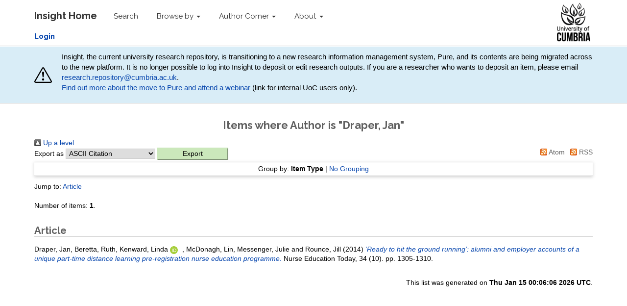

--- FILE ---
content_type: text/html; charset=utf-8
request_url: http://insight.cumbria.ac.uk/view/creators/Draper=3AJan=3A=3A.html
body_size: 15683
content:
<!DOCTYPE html>
<html xmlns="http://www.w3.org/1999/xhtml">
  <head>
    <meta charset="utf-8" />
    <meta http-equiv="X-UA-Compatible" content="IE=edge" />
    <meta name="viewport" content="width=device-width, initial-scale=1" />
    <!-- The above 3 meta tags *must* come first in the head; any other head content must come *after* these tags -->
    <meta name="description" content="Insight is the online home for the research outputs produced by researchers and staff of the University of Cumbria." />
    <meta name="keywords" content="Insight, research, papers, open access, output, journal, journals, repository, archive" />
    <meta name="author" content="Sebastian Meer" />
    <meta name="robots" content="index,follow" />
    <link rel="icon" href="/images/favicon.ico" />
    <title>Items where Author is "Draper, Jan" - Insight</title>
    <!-- CSS -->
    <link href="/style/style.css" rel="stylesheet" />
    <link rel="Top" href="https://insight.cumbria.ac.uk/" />
    <link rel="Sword" href="https://insight.cumbria.ac.uk/sword-app/servicedocument" />
    <link rel="SwordDeposit" href="https://insight.cumbria.ac.uk/id/contents" />
    <link rel="Search" type="text/html" href="https://insight.cumbria.ac.uk/cgi/search" />
    <link title="Insight" rel="Search" type="application/opensearchdescription+xml" href="https://insight.cumbria.ac.uk/cgi/opensearchdescription" />
    <script type="text/javascript">
// <![CDATA[
var eprints_http_root = "https://insight.cumbria.ac.uk";
var eprints_http_cgiroot = "https://insight.cumbria.ac.uk/cgi";
var eprints_oai_archive_id = "insight.cumbria.ac.uk";
var eprints_logged_in = false;
var eprints_logged_in_userid = 0; 
var eprints_logged_in_username = ""; 
var eprints_logged_in_usertype = ""; 
var eprints_lang_id = "en";
// ]]></script>
    <style type="text/css">.ep_logged_in { display: none }</style>
    <link rel="stylesheet" type="text/css" href="/style/auto-3.4.6.css?1760102505" />
    <script src="/javascript/auto-3.4.6.js?1760102505" type="text/javascript">
//padder
</script>
    <!--[if lte IE 6]>
        <link rel="stylesheet" type="text/css" href="/style/ie6.css" />
   <![endif]-->
    <meta content="EPrints 3.4.6" name="Generator" />
    <meta http-equiv="Content-Type" content="text/html; charset=UTF-8" />
    <meta http-equiv="Content-Language" content="en" />
    
    <!-- HTML5 shim and Respond.js for IE8 support of HTML5 elements and media queries -->
    <!--[if lt IE 9]>
      <script src="https://oss.maxcdn.com/html5shiv/3.7.2/html5shiv.min.js"></script>
      <script src="https://oss.maxcdn.com/respond/1.4.2/respond.min.js"></script>
    <![endif]-->
  </head>
  <body role="document">
    <!-- Fixed navbar -->
    <nav class="navbar navbar-inverse navbar-fixed-top">
      <div class="navbar-inner">
      <div class="container">
        <div class="navbar-header">
          <button type="button" class="navbar-toggle collapsed" data-toggle="collapse" data-target="#navbar" aria-expanded="false" aria-controls="navbar">
            <span class="sr-only">Toggle navigation</span>
            <span class="icon-bar"></span>
            <span class="icon-bar"></span>
            <span class="icon-bar"></span>
          </button>
          <a class="navbar-brand" href="http://insight.cumbria.ac.uk" title="Insight Home">
            <strong>Insight Home</strong>
          </a>
        </div>
        <div id="navbar" class="navbar-collapse collapse">
          <ul class="nav navbar-nav">
            <li>
              <a href="/cgi/search/advanced" title="Search">Search</a>
            </li>
            <li class="dropdown">
              <a href="#" class="dropdown-toggle" data-toggle="dropdown" role="button" aria-haspopup="true" aria-expanded="false" title="Browse by">Browse by <span class="caret"></span></a>
              <ul class="dropdown-menu">
                <li>
                  <a href="http://insight.cumbria.ac.uk/view/creators/" title="Browse by author">Author</a>
                </li>
                <li>
                  <a href="http://insight.cumbria.ac.uk/view/year/" title="Browse by year">Year</a>
                </li>
                <li>
                  <a href="http://insight.cumbria.ac.uk/view/divisions/" title="Browse by department">Department</a>
                </li>
                <li>
                  <a href="http://insight.cumbria.ac.uk/view/subjects/subjects.html" title="Browse by subject">Subject</a>
                </li>
              </ul>
            </li>
            <li class="dropdown">
              <a href="#" class="dropdown-toggle" data-toggle="dropdown" role="button" aria-haspopup="true" aria-expanded="false" title="">Author Corner <span class="caret"></span></a>
	      <ul class="dropdown-menu">
		<li>
			<a href="http://insight.cumbria.ac.uk/faq.html" title="Open Access FAQs">Open Access FAQs</a>
		</li>
		<li>
			<a href="http://insight.cumbria.ac.uk/howdoesitwork.html" title="How does it work?">How does it work?</a>
		</li>
		<li>
			<a href="http://insight.cumbria.ac.uk/benefits.html" title="Benefits">Benefits</a>
		</li>
		<li>
			<a href="http://insight.cumbria.ac.uk/copyright.html" title="Copyright">Copyright</a>
		</li>
		<li>
			<a href="http://insight.cumbria.ac.uk/depositguide.html" title="Deposit guide">Deposit guide</a>
		</li>
	      </ul>
            </li>
            <li class="dropdown">
              <a href="#" class="dropdown-toggle" data-toggle="dropdown" role="button" aria-haspopup="true" aria-expanded="false" title="About">About <span class="caret"></span></a>
              <ul class="dropdown-menu">
                <li>
                  <a href="http://insight.cumbria.ac.uk/about.html" title="About">About</a>
                </li>
                <li>
                  <a href="http://insight.cumbria.ac.uk/cgi/stats/report" title="Statistics">Statistics</a>
                </li>
		<li>
                  <a href="http://insight.cumbria.ac.uk/policies.html" title="Policies">Policies</a>
                </li>
                <li>
                  <a href="mailto:insight@cumbria.ac.uk" title="Email insight@cumbria.ac.uk">Contact</a>
                </li>
              </ul>
            </li>
            <!--<li>
              <a href="http://insight.cumbria.ac.uk/cgi/users/home" title="Login to Insight">
                <strong>Login</strong>
              </a>
            </li>-->
          </ul>
        </div>
        <!--/.nav-collapse -->
	<ul class="ep_tm_key_tools" id="ep_tm_menu_tools"><li class="ep_tm_key_tools_item"><a class="ep_tm_key_tools_item_link" href="/cgi/users/home"><strong>Login</strong></a></li></ul>
      </div>
      <div class="navbar-right">
        <a href="http://www.cumbria.ac.uk/" title="University of Cumbria">
          <img src="/images/uoc_logo.png" style="height:90px; padding:5px 35px 5px 0px;" />
        </a>
      </div>
      </div>
    </nav>
      <div class="" style="background-color: #d9edf7;padding: 10px;margin-bottom: 10px;border-bottom: 1px solid #d0d0d0;">
        <div class="container" style="     display: flex;     justify-content: space-between;     align-items: center; ">
                <svg width="80" height="80" fill="currentColor" class="bi bi-exclamation-triangle mr-3" viewBox="0 0 16 16">
  <path d="M7.938 2.016A.13.13 0 0 1 8.002 2a.13.13 0 0 1 .063.016.15.15 0 0 1 .054.057l6.857 11.667c.036.06.035.124.002.183a.2.2 0 0 1-.054.06.1.1 0 0 1-.066.017H1.146a.1.1 0 0 1-.066-.017.2.2 0 0 1-.054-.06.18.18 0 0 1 .002-.183L7.884 2.073a.15.15 0 0 1 .054-.057m1.044-.45a1.13 1.13 0 0 0-1.96 0L.165 13.233c-.457.778.091 1.767.98 1.767h13.713c.889 0 1.438-.99.98-1.767z"></path>
  <path d="M7.002 12a1 1 0 1 1 2 0 1 1 0 0 1-2 0M7.1 5.995a.905.905 0 1 1 1.8 0l-.35 3.507a.552.552 0 0 1-1.1 0z"></path>
</svg>
<p style="margin-left: 20px;">
<!-- Insight, the current university research repository, will close at the end of 2025 and its contents will transition to a new research information management system, Pure. For now, no action is required from researchers. Support will be available for researchers to help in the move to the new platform. -->

Insight, the current university research repository, is transitioning to a new research information management system, Pure, and its contents are being migrated across to the new platform.
It is no longer possible to log into Insight to deposit or edit research outputs.
If you are a researcher who wants to deposit an item, please email <a href="mailto:research.repository@cumbria.ac.uk">research.repository@cumbria.ac.uk</a>.<br />
<a href="https://unicumbriaac.sharepoint.com/sites/StaffGlobalStories/SitePages/PURE-Research-system-phase-one-launch-and-new-Research-Publications-Policy.aspx?CT=1763720574990&amp;OR=OWA-NT-Calendar&amp;CID=337f6e63-193e-4749-3c61-d6c77379a433&amp;source=FromArticle&amp;xsdata=[base64]%3d&amp;sdata=T25PVkFRK0ZEWTk5T2lPNVhsN1hyV1ZGTitIc2FkTzROOVBockJQYndZdz0%3d">Find out more about the move to Pure and attend a webinar</a> (link for internal UoC users only).
</p>
        </div>
      </div>
    <div class="container theme-showcase" role="main">
	 <h1>Items where Author is "<span class="person_name">Draper, Jan</span>"</h1>
	 <div class="no_link_decor"><a alt="[up]" href="./"><img src="/style/images/multi_up.png" alt="[up]"> Up a level</img></a></div><form accept-charset="utf-8" action="/cgi/exportview" method="get">
<div>
  <div class="ep_export_bar">
    <div><label for="export-format">Export as</label> <select id="export-format" name="format"><option value="Text">ASCII Citation</option><option value="BibTeX">BibTeX</option><option value="DC">Dublin Core</option><option value="XML">EP3 XML</option><option value="EndNote">EndNote</option><option value="HTML">HTML Citation</option><option value="JSON">JSON</option><option value="METS">METS</option><option value="CSV">Multiline CSV</option><option value="Ids">Object IDs</option><option value="ContextObject">OpenURL ContextObject</option><option value="RDFNT">RDF+N-Triples</option><option value="RDFN3">RDF+N3</option><option value="RDFXML">RDF+XML</option><option value="RefWorks">RefWorks</option><option value="Refer">Refer</option><option value="RIS">Reference Manager</option></select><input class="ep_form_action_button" value="Export" role="button" name="_action_export_redir" type="submit" /><input value="creators" id="view" type="hidden" name="view" /><input value="Draper=3AJan=3A=3A" id="values" type="hidden" name="values" /></div>
    <div> <span class="ep_search_feed"><a href="/cgi/exportview/creators/Draper=3AJan=3A=3A/Atom/Draper=3AJan=3A=3A.xml"><img src="/style/images/feed-icon-14x14.png" border="0" alt="[Atom feed]" /> Atom</a></span> <span class="ep_search_feed"><a href="/cgi/exportview/creators/Draper=3AJan=3A=3A/RSS2/Draper=3AJan=3A=3A.xml"><img src="/style/images/feed-icon-14x14.png" border="0" alt="[RSS2 feed]" /> RSS</a></span></div>
  </div>
  <div>
    <span>
      
    </span>
  </div>
</div>

</form><div class="ep_view_page ep_view_page_view_creators"><div class="ep_view_group_by">Group by: <span class="ep_view_group_by_current">Item Type</span> | <a href="Draper=3AJan=3A=3A.default.html">No Grouping</a></div><div class="ep_view_jump ep_view_creators_type_jump"><div class="ep_view_jump_to">Jump to: <a href="#group_article">Article</a></div></div><div class="ep_view_blurb">Number of items: <strong>1</strong>.</div><a name="group_article"></a><h2>Article</h2><p>
    <div style="display: table-cell; vertical-align: middle;">


    <span class="person"><span class="person_name">Draper, Jan</span></span>, <span class="person"><span class="person_name">Beretta, Ruth</span></span>, <span class="person orcid-person"><span class="person_name">Kenward, Linda</span> 
    
    <a class="orcid" href="https://orcid.org/0000-0002-4319-6651" target="_blank">
        <img src="https://insight.cumbria.ac.uk/images/orcid_id.svg" class="orcid-icon" alt="ORCID logo" />
        <span class="orcid-tooltip">ORCID: https://orcid.org/0000-0002-4319-6651</span>
    </a>
</span>, <span class="person"><span class="person_name">McDonagh, Lin</span></span>, <span class="person"><span class="person_name">Messenger, Julie</span></span> and <span class="person"><span class="person_name">Rounce, Jill</span></span>
  

(2014)

<a href="https://insight.cumbria.ac.uk/id/eprint/4906/"><em>‘Ready to hit the ground running’: alumni and employer accounts of a unique part-time distance learning pre-registration nurse education programme.</em></a>


    Nurse Education Today, 34
       (10).
    
     pp. 1305-1310.
  


    <!--<if test="id_number"> DOI <print expr="id_number"/></if>-->



  


</div>
    <div style="display: table-cell; vertical-align: middle;">
      
        
        
      
    </div>
</p><div class="ep_view_timestamp">This list was generated on <strong>Thu Jan 15 00:06:06 2026 UTC</strong>.</div></div>
    </div>
    <!-- /container -->
    <!-- Bootstrap core JavaScript
    ================================================== -->
    <!-- Placed at the end of the document so the pages load faster -->
    <!-- IE10 viewport hack for Surface/desktop Windows 8 bug -->

    <script src="/javascript/require.min.js">// <!-- No script --></script>
 
    <script>
require.config({
    baseUrl: '/',
    paths: {
        'jquery': "//ajax.googleapis.com/ajax/libs/jquery/1.11.3/jquery.min",
        'bootstrap': "/javascript/bootstrap.min"
    },
    shim: {
        'bootstrap': ['jquery']
    },
    map: {
        '*': {
            'jquery': 'jQueryNoConflict'
        },
        'jQueryNoConflict': {
            'jquery': 'jquery'
        }
    }
});
define('jQueryNoConflict', ['jquery'], function ($) {
    return $.noConflict();
});
if (Prototype.BrowserFeatures.ElementExtensions) {
    require(['jquery', 'bootstrap'], function ($) {
        // Fix incompatibilities between BootStrap and Prototype
        var disablePrototypeJS = function (method, pluginsToDisable) {
                var handler = function (event) {  
                    event.target[method] = undefined;
                    setTimeout(function () {
                        delete event.target[method];
                    }, 0);
                };
                pluginsToDisable.each(function (plugin) { 
                    $(window).on(method + '.bs.' + plugin, handler); 
                });
            },
            pluginsToDisable = ['collapse', 'dropdown', 'modal', 'tooltip', 'popover', 'tab'];
        disablePrototypeJS('show', pluginsToDisable);
        disablePrototypeJS('hide', pluginsToDisable);
    });
}
require(['jquery', 'bootstrap'], function($) {
    $(document).ready(function () {
        $('.bs-example-tooltips').children().each(function () {
            $(this).tooltip();
        });
        $('.bs-example-popovers').children().each(function () {
            $(this).popover();
        });
    });
});
     </script>

    <!-- IE10 viewport hack for Surface/desktop Windows 8 bug -->
    <script>//<![CDATA[
  if (navigator.userAgent.match(/IEMobile\/10\.0/)) {
    var msViewportStyle = document.createElement('style')
    msViewportStyle.appendChild(
      document.createTextNode(
        '@-ms-viewport{width:auto!important}'
      )
    )
    document.querySelector('head').appendChild(msViewportStyle)
  }
//]]></script>
  </body>
</html>